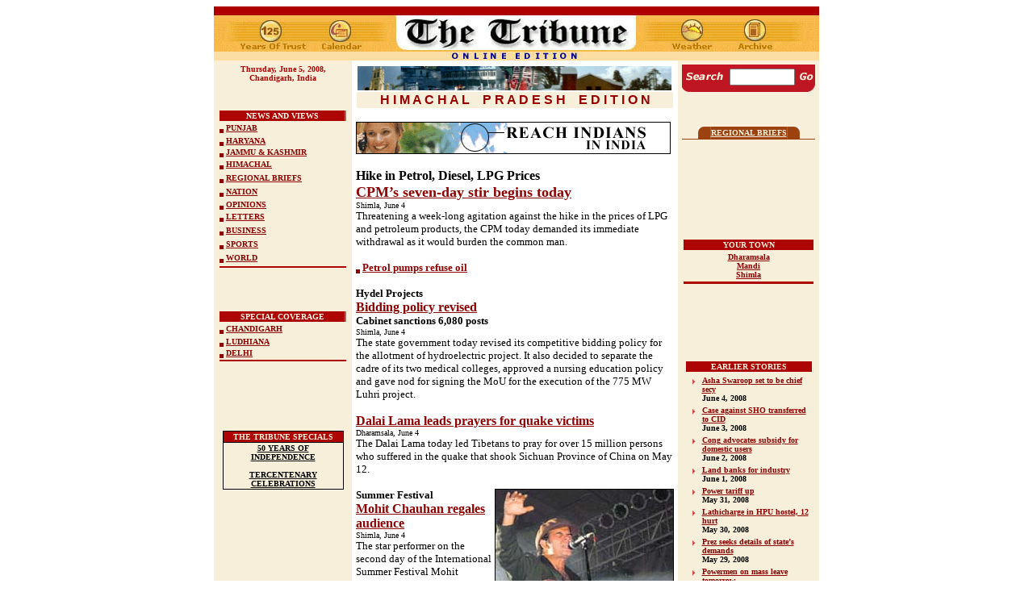

--- FILE ---
content_type: text/html
request_url: https://www.tribuneindia.com/2008/20080605/himachal.htm
body_size: 63019
content:
<!DOCTYPE HTML PUBLIC "-//IETF//DTD HTML//EN">
<html>

<head>
<script language="JavaScript" src="mytribune.js"> </script>
<meta http-equiv="Content-Type"
content="text/html; charset=iso-8859-1">
<meta name="GENERATOR" content="Microsoft FrontPage 4.0">
<title>The Tribune, Chandigarh, India - Himachal Pradesh Edition</title>
</head>

<body bgcolor="#FFFFFF" link="#8D0303" vlink="#8D0303"
alink="#8D7069">
<div align="center"><center>

<table border="0" cellpadding="0" cellspacing="0" width="750">
    <tr>
        <td><map name="FPMap0">
          <area href="../forms/archive.htm" shape="rect" coords="647, 11, 696, 65">
          <area href="weather.htm" shape="rect" coords="564, 14, 628, 63">
          <area href="index.htm" shape="rect" coords="212, 6, 530, 66">
          <area href="calendar.htm" shape="rect" coords="128, 10, 191, 56">
          <area href="../tribune.htm" shape="rect" coords="35, 12, 107, 53">
          <area href="index.htm" shape="rect" coords="212, 6, 530, 66">
          <area href="calendar.htm" shape="rect" coords="128, 10, 191, 56">
          <area href="../tribune.htm" shape="rect" coords="35, 12, 107, 53">
          <area href="index.htm" shape="rect" coords="212, 6, 530, 66">
          <area href="calendar.htm" shape="rect" coords="128, 10, 191, 56">
          <area href="../tribune.htm" shape="rect" coords="35, 12, 107, 53">
          <area href="index.htm" shape="rect" coords="212, 6, 530, 66">
          <area href="calendar.htm" shape="rect" coords="128, 10, 191, 56">
          <area href="../tribune.htm" shape="rect" coords="35, 12, 107, 53"></map><img rectangle=" (35,12) (107, 53)  ../tribune.htm" rectangle=" (128,10) (191, 56)  calendar.htm" rectangle=" (35,12) (107, 53)  ../tribune.htm" rectangle=" (212,6) (530, 66)  index.htm" rectangle=" (128,10) (191, 56)  calendar.htm" rectangle=" (35,12) (107, 53)  ../tribune.htm" rectangle=" (212,6) (530, 66)  index.htm" rectangle=" (128,10) (191, 56)  calendar.htm" rectangle=" (35,12) (107, 53)  ../tribune.htm" rectangle=" (212,6) (530, 66)  index.htm" rectangle=" (128,10) (191, 56)  calendar.htm" rectangle=" (35,12) (107, 53)  ../tribune.htm" src="../graphics/mainmas7.jpg" border="0" usemap="#FPMap0" width="750" height="67"></td>
    </tr>
</table>
</center></div><div align="center"><center>

<table border="0" cellpadding="5" cellspacing="0" width="750">
    <tr>
        <td align="center" valign="top" width="161"
        bgcolor="#F8EFDB"><strong><font color="#AD0404" size="1" face="Verdana"><script> hello(); </script></font></strong><font color="#7D0000"
        size="1" face="Verdana"><strong>
        <br>
          <br>
        <br>
        <br>
 </strong></font><div align="center"><table
        border="0" cellpadding="0" width="100%" height="143">
            <tr>
                <td align="center" valign="top" width="100%"
                bgcolor="#8D7069" height="13"><div align="left"><table
                border="0" cellspacing="0" width="99%"
                bgcolor="#E0A46D" height="90%">
                    <tr>
                        <td align="center" width="100%"
                        bgcolor="#AD0404"><font color="#FFF9EA" size="1" face="Verdana"><b>NEWS
                          AND VIEWS</b></font></td>
                    </tr>
                </table>
                </div></td>
            </tr>
            <tr>
                <td width="100%" bgcolor="#F8EFDB" height="15"><font
                size="1" face="Verdana"><b><img
                src="../images/browdot.gif" align="middle"
                width="5" height="5">   <a href="punjab.htm">PUNJAB</a> </b></font></td>
            </tr>
            <tr>
                <td width="100%" bgcolor="#F8EFDB" height="11"><p
                align="left"><font size="1" face="Verdana"><b><img
                src="../images/browdot.gif" align="middle"
                width="5" height="5">   <a href="haryana.htm">HARYANA</a> </b></font></p>
                </td>
            </tr>
            <tr>
                <td width="100%" bgcolor="#F8EFDB" height="6"><font
                size="1" face="Verdana"><b><img
                src="../images/browdot.gif" align="middle"
                width="5" height="5">   <a href="j&amp;k.htm">JAMMU &amp; KASHMIR</a> </b></font></td>
            </tr>
            <tr>
                <td width="100%" bgcolor="#F8EFDB" height="15"><font
                size="1" face="Verdana"><b><img
                src="../images/browdot.gif" align="middle"
                width="5" height="5">   <a href="himachal.htm">HIMACHAL</a> </b></font></td>
            </tr>
            <tr>
                <td width="100%" bgcolor="#F8EFDB" height="15"><font
                size="1" face="Verdana"><b><img
                src="../images/browdot.gif" align="middle"
                width="5" height="5"> </b></font><a href="region.htm"><font size="1" face="Verdana"><b>REGIONAL
                  BRIEFS</b></font></a></td>
            </tr>
            <tr>
                <td width="100%" bgcolor="#F8EFDB" height="15"><font
                size="1" face="Verdana"><b><img
                src="../images/browdot.gif" align="middle"
                width="5" height="5">   <a href="nation.htm">NATION</a> </b></font></td>
            </tr>
            <tr>
                <td width="100%" bgcolor="#F8EFDB" height="11"><font
                size="1" face="Verdana"><b><img
                src="../images/browdot.gif" align="middle"
                width="5" height="5">    <a href="edit.htm">OPINIONS</a> </b></font></td>
            </tr>
            <tr>
                <td width="100%" bgcolor="#F8EFDB" height="15"><font
                size="1" face="Verdana"><b><img
                src="../images/browdot.gif" align="middle"
                width="5" height="5"> </b></font><a href="letters.htm"><font size="1" face="Verdana"><b>LETTERS</b></font></a></td>
            </tr>
            <tr>
                <td width="100%" bgcolor="#F8EFDB" height="15"><font
                size="1" face="Verdana"><b><img
                src="../images/browdot.gif" align="middle"
                width="5" height="5">   <a href="biz.htm">BUSINESS</a> </b></font></td>
            </tr>
            <tr>
                <td width="100%" bgcolor="#F8EFDB" height="15"><font
                size="1" face="Verdana"><b><img
                src="../images/browdot.gif" align="middle"
                width="5" height="5">  <a href="sports.htm">SPORTS</a> </b></font></td>
            </tr>
            <tr>
                <td width="100%" bgcolor="#F8EFDB" height="15"><font
                size="1" face="Verdana"><b><img
                src="../images/browdot.gif" align="middle"
                width="5" height="5">  <a href="world.htm">WORLD</a> </b></font></td>
            </tr>
            <tr>
                <td width="100%" bgcolor="#AD0404"><font
                size="1"><img src="../graphics/clear.gif"
                width="2" height="2"></font></td>
            </tr>
        </table>
          </div>
          <p><br>
          </p>
          <div align="center"><table
        border="0" cellpadding="0" width="100%">
            <tr>
                <td align="center" valign="top" width="100%"
                bgcolor="#8D7069" height="13"><div align="left"><table
                border="0" cellspacing="0" width="99%"
                bgcolor="#E0A46D" height="90%">
                    <tr>
                        <td align="center" width="100%"
                        bgcolor="#AD0404"><font color="#FFF9EA"
                        size="1" face="Verdana"><b>SPECIAL COVERAGE</b></font></td>
                    </tr>
                </table>
                </div></td>
            </tr>
            <tr>
                <td width="100%" bgcolor="#F8EFDB" height="15"><font
                size="1" face="Verdana"><b><img
                src="../images/browdot.gif" align="middle"
                width="5" height="5">   <a href="chd.htm">CHANDIGARH</a> </b></font></td>
            </tr>
            <tr>
                <td width="100%" bgcolor="#F8EFDB" height="11"><p
                align="left"><font size="1" face="Verdana"><b><img
                src="../images/browdot.gif" align="middle"
                width="5" height="5"> </b></font><a href="ldh.htm"><font size="1" face="Verdana"><b>LUDHIANA</b></font></a></p>
                </td>
            </tr>
            <tr>
                <td width="100%" bgcolor="#F8EFDB" height="6"><font
                size="1" face="Verdana"><b><img
                src="../images/browdot.gif" align="middle"
                width="5" height="5">     <a href="delhi.htm">DELHI</a></b></font></td>
            </tr>
            <tr>
                <td width="100%" bgcolor="#AD0404" height="1"><font
                size="1"><img src="../graphics/clear.gif"
                width="2" height="2"></font></td>
            </tr>
        </table>
          </div>
          <p> <br>
          </p>
          <p><br>
          </p>
        <table border="0" cellpadding="0" cellspacing="0"
        width="150" bgcolor="#000000">
            <tr>
                <td align="center"><table border="0"
                cellspacing="1" width="100%">
                    <tr>
                        <td align="center" bgcolor="#AD0404"><font
                        color="#F8EFDB" size="1" face="Verdana"><strong>THE
                        TRIBUNE SPECIALS</strong></font></td>
                    </tr>
                    <tr>
                        <td align="center" bgcolor="#F8EFDB"><a
                        href="http://www.tribuneindia.com/50yrs/index.htm"><font
                        color="#000000" size="1" face="Verdana"><strong>50
                        YEARS OF INDEPENDENCE</strong></font></a><font
                        size="1" face="Verdana"><strong><br>
                        <br>
                        </strong></font><a
                        href="http://www.tribuneindia.com/khalsa/index.htm"><font
                        color="#000000" size="1" face="Verdana"><strong>TERCENTENARY
                        CELEBRATIONS</strong></font></a></td>
                    </tr>
                </table>
                </td>
            </tr>
        </table>
        </td>
        <td valign="top"><table border="0" cellspacing="1"
        width="100%">
            <tr>
                <td width="100%"><img
                src="../images/himachal.jpg" width="390"
                height="30"></td>
            </tr>
            <tr>
                <td align="center" width="100%" bgcolor="#F8EFDB"><font
                color="#970000" face="Arial"><strong>H I M A C H
                A L&nbsp;&nbsp;&nbsp; P R A D E S H&nbsp;&nbsp;&nbsp; E D I T I
                  O N</strong></font></td>
            </tr>
        </table>
        <p><font size="2" face="Verdana"><a href="http://www.tribuneindia.com/placeads/adsindex.htm" target="external5"><img src="../images/ads/tribune/payonline1.gif" border="0" width="390" height="40"></a>
        </font>
        </p>
</center>
        <p>


<b>
<font face="Verdana" size="3">
Hike in Petrol, Diesel, LPG Prices</font>
</b>


<font size="4"><br>
</font><b><font face="Verdana" size="4"><a href="#1">CPM’s seven-day stir begins today<br>
</a></font>
</b>
<font face=Verdana  size='2'>


<font face=Verdana  size='1'>


Shimla, June 4

</font><br>

 Threatening a week-long agitation against the hike in the prices of LPG and petroleum products, the CPM today demanded its immediate withdrawal as it would burden the common man.
</font><p>


<font
                size="1" face="Verdana"><b><img
                src="../images/browdot.gif" align="middle"
                width="5" height="5"> </b></font><font size="2"><b><A href='himachal.htm#2'><font face=Verdana>Petrol pumps refuse oil</font>
</A>
</b></font><p>


<b><font face="Verdana" size="2">Hydel Projects<br>
</font></b>


<font face=Verdana size='3'><b>
<A href='himachal.htm#3'>
Bidding policy revised
</A>
</b></font><br>
<b><font face="Verdana" size="2">Cabinet sanctions 6,080 posts&nbsp;<br>
</font></b>
<font face=Verdana  size='2'>


<font face=Verdana  size='1'>


Shimla, June 4

</font><br>

 The state government today revised its competitive bidding policy for the allotment of hydroelectric project. It also decided to separate the cadre of its two medical colleges, approved a nursing education policy and gave nod for signing the MoU for the execution of the 775 MW Luhri project.
</font><p>


<font face=Verdana size='3'><b>
<A href='himachal.htm#4'>
 Dalai Lama leads prayers for
 quake victims
</A>
</b></font><br>
<font face=Verdana  size='2'>


<font face=Verdana  size='1'>


Dharamsala, June 4

</font><br>

 The Dalai Lama today led Tibetans to pray for over 15 million persons who suffered in the quake that shook Sichuan Province of China on May 12. 
</font><p>


<b><font face="Verdana" size="2"><img border="1" src="him1.jpg" align="right" alt="Mohit Chauhan of the Silk Route group performs during the International Summer Festival at Shimla on Wednesday. " width="220" height="203">Summer Festival<br>
</font></b>


<font face=Verdana size='3'><b>
<A href='himachal.htm#5'>
Mohit Chauhan regales audience
</A>
</b></font><br>
<font face=Verdana  size='2'>


<font face=Verdana  size='1'>


Shimla, June 4

</font><br>

 The star performer on the second day of the International Summer Festival Mohit Chauhan of the ‘dooba dooba’ fame, enthralled the audience with his renditions in Hindi, English and pahari.<br>
</font><font face="Verdana" size="1"><b>Mohit Chauhan of the Silk Route group performs during the International Summer Festival at Shimla on Wednesday.
</b></font>






<font face="Verdana" size="1"><b>
— A Tribune photograph<br>
</b></font>






        </td>
        <td align="center" valign="top" width="165"
        bgcolor="#F8EFDB">
        <FORM method=GET action=http://www.google.com/custom>
 
      <div align="center">
 
            <table border="0" cellpadding="0" cellspacing="0">
              <tr> 
                <td colspan="3" bgcolor="#C41624"> 
                  <p align="left"><font face="Verdana"><img src="../graphics/clear.gif" width="100" height="5"></font></p>
                </td>
              </tr>
              <tr> 
                <td align="center" bgcolor="#BF1624"><font size="2" face="Verdana"><img src="../graphics/search.gif" width="52" height="20">
     <input type=hidden name=domains value="www.tribuneindia.com">
                  <input type=hidden name=sitesearch value="www.tribuneindia.com" checked></font></td>
                <td align="center" bgcolor="#BF1624"><font size="1" face="Verdana"> 
                  <INPUT TYPE=text name=q size="8"  height="5" width="80" maxlength=255 value="">
                  <INPUT type=hidden name=cof  VALUE="T:#00000;LW:760;ALC:#BF1720;L:http://www.tribuneindia.com/images/logo.gif;LC:#BF1720;LH:67;AH:center;VLC:#BF1720;S:http://www.tribuneindia.com;AWFID:ac88eaa326c39733;">
                  </font></td>
                <td align="center" bgcolor="#BF1624"><font size="2" face="Verdana"> 
                  <input type="image" name=sa  VALUE=" Search" src="../graphics/go.gif" align="bottom" border="0" width="20" height="20">
                  </font></td>
              </tr>
             
              <tr> 
                <td align="center" valign="top" colspan="3"><font face="Verdana"><img src="../graphics/m-line.gif" width="165" height="8"></font></td>
              </tr>
            </table>
 
      </div>
</FORM>
        <p><font face="Verdana" size="1"><b><br>
        </b></font></p>
        <div align="center"><table border="0"
        cellpadding="0" cellspacing="0">
            <tr>
                <td><img src="../graphics/c-brown.gif" width="16"
                height="15"></td>
                <td bgcolor="#9B420F"><a href="region.htm#rb-hi"><font
                color="#F8EFDB" size="1" face="Verdana"><strong>REGIONAL
                BRIEFS</strong></font></a></td>
                <td><img src="../graphics/c-brown1.gif"
                width="16" height="15"></td>
            </tr>
        </table>
        </div><table border="0" cellpadding="0"
        cellspacing="0" width="100%" bgcolor="#9B420F">
            <tr>
                <td width="100%"><img src="../template1/graphics/clear.gif"
                width="1" height="1"></td>
            </tr>
        </table>
        <p><font face="Verdana" size="1"><b>
        <br>
        </b></font></p>
        <p><br>
        <br>
        </p>
        <p><font face="Verdana" size="1"><b>
        <br>
        </b></font></p>
        <table border="0" width="100%">
            <tr>
                <td align="center" bgcolor="#AD0404"><font
                color="#F8EFDB" size="1" face="Verdana"><strong>YOUR
                TOWN</strong></font></td>
            </tr>
            <tr>
                <td align="center" width="100%"><font size="1" face="Verdana"><strong>
                  <a href="#4">
                  Dharamsala<br>
                  </a><a href="#12">
                  Mandi<br>
                  </a><a href="#1">
                  Shimla</a></strong></font></td>
            </tr>
            <tr>
                <td bgcolor="#AD0404"><img
                src="../graphics/clear.gif" width="100"
                height="1"></td>
            </tr>
        </table>
        <p><font face="Verdana" size="1"><b><br>
        <br>
        <br>
        </b></font></p>
        <p><font face="Verdana" size="1"><b><br>
        </b></font></p>
        <div align="center">
          <table width="160" border="0">
            <tbody>
              <tr>
                <td align="middle" bgColor="#ad0404" colSpan="2">
                  <p align="center"><font face="Verdana" color="#f8efdb" size="1"><strong>EARLIER
                  STORIES</strong></font></p>
                </td>
              </tr>
            </tbody>
          </table>
        </div>
        <div align="center">
          <table width="160" border="0">
            <tbody>
              <tr>
                <td vAlign="top"><img src="../graphics/arrow.gif" width="15" height="15"></td>
                <td><b><a href="../20080604/himachal.htm#1"><font face="Verdana" size="1">Asha
                  Swaroop set to be chief secy</font></a><font face="Verdana" size="1"><br>
                  June 4, 2008</font></b></td>
              </tr>
              <tr>
                <td vAlign="top"><img src="../graphics/arrow.gif" width="15" height="15"></td>
                <td><b><a href="../20080603/himachal.htm#1"><font face="Verdana" size="1">Case
                  against SHO transferred to CID</font></a><font face="Verdana" size="1"><br>
                  June 3, 2008</font></b></td>
              </tr>
              <tr>
                <td vAlign="top"><img src="../graphics/arrow.gif" width="15" height="15"></td>
                <td><a href="../20080602/himachal.htm#1"><b><font face="Verdana" size="1">Cong
                  advocates subsidy for domestic users</font></b></a><b><font face="Verdana" size="1"><br>
                  June 2, 2008</font></b></td>
              </tr>
              <tr>
                <td vAlign="top"><img src="../graphics/arrow.gif" width="15" height="15"></td>
                <td><b><font face="Verdana" size="1"><a href="../20080601/himachal.htm#1">Land
                  banks for industry</a><br>
                  June 1, 2008</font></b></td>
              </tr>
              <tr>
                <td vAlign="top"><img src="../graphics/arrow.gif" width="15" height="15"></td>
                <td><b><font face="Verdana" size="1"><a href="../20080531/himachal.htm#1">Power
                  tariff up</a><br>
                  May 31, 2008</font></b></td>
              </tr>
              <tr>
                <td vAlign="top"><img src="../graphics/arrow.gif" width="15" height="15"></td>
                <td><b><font face="Verdana" size="1"><a href="../20080530/himachal.htm#1">Lathicharge
                  in HPU hostel, 12 hurt</a><br>
                  May 30, 2008</font></b></td>
              </tr>
              <tr>
                <td vAlign="top"><img src="../graphics/arrow.gif" width="15" height="15"></td>
                <td><b><a href="../20080529/himachal.htm#1"><font face="Verdana" size="1">Prez
                  seeks details of state’s demands<br>
                  </font></a><font face="Verdana" size="1">May 29, 2008</font></b></td>
              </tr>
              <tr>
                <td vAlign="top"><img src="../graphics/arrow.gif" width="15" height="15"></td>
                <td><b><a href="../20080528/himachal.htm#1"><font face="Verdana" size="1">Powermen
                  on mass leave tomorrow</font></a><font face="Verdana" size="1"><br>
                  May 28, 2008</font></b></td>
              </tr>
              <tr>
                <td vAlign="top"><img src="../graphics/arrow.gif" width="15" height="15"></td>
                <td><b><font face="Verdana" size="1"><a href="../20080527/himachal.htm#1">President
                  arrives today</a><br>
                  May 27, 2008</font></b></td>
              </tr>
              <tr>
                <td vAlign="top"><img src="../graphics/arrow.gif" width="15" height="15"></td>
                <td><b><a href="../20080526/himachal.htm#1"><font face="Verdana" size="1">Anurag
                  wins Hamirpur by record margin</font></a><font face="Verdana" size="1"><br>
                  May 26, 2008</font></b></td>
              </tr>
              <tr>
                <td vAlign="top"><img src="../graphics/arrow.gif" width="15" height="15"></td>
                <td><b><font face="Verdana" size="1"><a href="../20080525/himachal.htm#1">Dhumal
                  refutes charge of witch hunt</a><br>
                  May 25, 2008</font></b></td>
              </tr>
              <tr>
                <td vAlign="top"><img src="../graphics/arrow.gif" width="15" height="15"></td>
                <td><b><a href="../20080524/himachal.htm#1"><font face="Verdana" size="1">Ahluwalia’s
                  wife, aides quizzed<br>
                  </font></a><font face="Verdana" size="1">May 24, 2008</font></b></td>
              </tr>
            </tbody>
          </table>
        </div>
        <div align="center">
          <table width="160" border="0">
            <tbody>
              <tr>
                <td vAlign="top" bgColor="#a80800"><img height="1" src="../graphics/clear.gif" width="100"></td>
              </tr>
            </tbody>
          </table>
        </div>
        </td>
    </tr>
</table>
</div><div align="center"><center>

<table border="0" cellpadding="5" cellspacing="0" width="750">
    <tr>
        <td align="center" valign="top" width="161"
        bgcolor="#F8EFDB"><br>
          <br>
          <table border="0" width="100%" cellspacing="0">
            <tr>
              <td width="100%">
                <p align="center"><script type="text/javascript"><!--
google_ad_client = "pub-8115901613940036";
google_ad_width = 120;
google_ad_height = 600;
google_ad_format = "120x600_as";
google_ad_type = "text_image";
google_ad_channel ="";
google_color_border = "804000";
google_color_link = "CC0000";
google_color_bg = "FFFFCC";
google_color_text = "000000";
google_color_url = "CC0000";
//--></script>
                <script type="text/javascript" src="http://pagead2.googlesyndication.com/pagead/show_ads.js">
</script>
              </td>
            </tr>
          </table>
        </td>
        <td valign="top" width="568">
          <table border="1" width="150" bordercolor="#8D0303" align="right" cellspacing="0" bgcolor="#F8EFDB">
            <tr>
              <td width="100%"><img border="0" src="him2.jpg" alt="Amit Kumar of Dhemta village in Kangra, who saved four members of a family, from drowning after a boat capsized in the Pond dam reservoir on June 21 last year. Though the then Jawali SDM had announced to recommend his name for a state bravery reward, Amit Kumar still awaits government recognition of his noble act. Five of the nine members of a family had died in the boat tragedy." width="150" height="164"><br>
                <font face="Verdana" size="1"><b>Amit Kumar of Dhemta village in Kangra, who saved four members of a family, from drowning after a boat capsized in the Pond dam reservoir on June 21 last year. Though the then Jawali SDM had announced to recommend his name for a state bravery reward, Amit Kumar still awaits government recognition of his noble act. Five of the nine members of a family had died in the boat tragedy.
                —
— A Tribune photograph</b></font></td>
            </tr>
          </table>
          <p>


<font face=Verdana size='3'><b>
<A href='himachal.htm#6'>
Hindustan-Tibet road blocked
</A>
</b></font><br>
<font face=Verdana  size='2'>


<font face=Verdana  size='1'>


Shimla, June 4

</font><br>

 Traffic on the Hindustan-Tibet road has been disrupted since last night following a massive landslide triggered by heavy rains near Matiana, about 45 km from here.
</font><p>


<b><font face="Verdana" size="2">NREGA Scheme<br>
</font></b>


<font face=Verdana size='3'><b>
<A href='himachal.htm#7'>
Rs 347.87 cr sanctioned
</A>
</b></font><br>
<font face=Verdana  size='2'>


<font face=Verdana  size='1'>


Shimla, June 4

</font><br>

 The Union Ministry of Rural Development has sanctioned Rs 347.87 crore for 2008-09 for the implementation of the National Rural Employment Guarantee Assurance (NREGA) programme in Sirmaur, Chamba, Kangra and Mandi districts.
</font><p>


<font face=Verdana size='3'><b>
<A href='himachal.htm#8'>
Police moots plan to curb HPU violence
</A>
</b></font><br>
<font face=Verdana  size='2'>


<font face=Verdana  size='1'>


Shimla, June 4

</font><br>

 In order to check incidents of violence on the campus, a proposal is being chalked out for Himachal Pradesh University to have its own security with police and Home Guard personnel being permanently deployed there, besides strengthening of the Boileauganj police station.
</font><p>


<font face=Verdana size='3'><b>
<A href='himachal.htm#9'>
CM sets apart 4 days for public
</A>
</b></font><br>
<font face=Verdana  size='2'>


<font face=Verdana  size='1'>


Shimla, June 4

</font><br>

 Chief Minister Prem Kumar Dhumal will meet the general public four days in a week.
</font><p>


<font face=Verdana size='3'><b><A href='himachal.htm#10'>
Unauthorised construction site raided</A><img border="1" src="him3.jpg" align="right" alt="A view of the raided construction site at McLeodganj. " width="300" height="190"></b></font><br>
<font face=Verdana  size='2'>


<font face=Verdana  size='1'>


Dharamsala, June 4

</font><br>

 The Town Planning Department has finally woken up from slumber to stop the illegal construction going on at
McLeodganj. A team of Town Planning Department officials today morning raided the site where bus stand, private parking and hotel was being constructed by a private company to which the land was leased out by the previous Congress government.<br>
</font><font face="Verdana" size="1"><b>A view of the raided construction site at McLeodganj.
— A Tribune photograph</b></font><p>


<b><font face="Verdana" size="2">Obscene MMS<br>
</font></b>


<font face=Verdana size='3'><b>
<A href='himachal.htm#11'>
Teacher, woman held
</A>
</b></font><br>
<font face=Verdana  size='2'>


<font face=Verdana  size='1'>


Sundernagar, June 4

</font><br>

 The Mandi police has arrested a teacher of Government Primary School, Jangehali, Harish Thakur, who was seen in an obscene MMS, along with a woman from the<br>
Balh valley.
</font><p>


<font face=Verdana size='3'><b>
<A href='himachal.htm#12'>
SC relief  to public utility projects
</A>
</b></font><br>
<font face=Verdana  size='2'>


<font face=Verdana  size='1'>


Mandi, June 4

</font><br>

 In a landmark judgement, the Supreme Court has exempted all non-commercial public utility projects ranging from school playground to rural roads from the payment of the Net Present Value (NPV) incurred as a result of the diversion of forest land for construction of each projects under the Forest Conservation Act, 1980.
</font><p>


<font face=Verdana size='3'><b>
<A href='himachal.htm#13'>
Nod to blue dress for cops
</A>
</b></font><br>
<font face=Verdana  size='2'>


<font face=Verdana  size='1'>


Shimla, June 4

</font><br>

 Men in khaki will now be seen donning a blue dress as the state government today gave the go-ahead for change of the police uniform.
</font><p>


<font face=Verdana size='3'><b>
<A href='himachal.htm#14'>
Target anaemia-free Himachal
</A>
</b></font><br>
<font face=Verdana  size='2'>


<font face=Verdana  size='1'>


Shimla, June 4

</font><br>

 The state government will shortly launch ‘anaemia free Himachal’ - a project based on ayurvedic system of medicine.
</font><p>


<font face=Verdana size='3'><b>
<A href='himachal.htm#15'>
Gang of thieves busted
</A>
</b></font><br>
<font face=Verdana  size='2'>


<font face=Verdana  size='1'>


Nahan, June 4

</font><br>

 The Paonta police busted a gang of inter-state thieves by arresting a member of the gang yesterday. His four accomplices were identified, who committed thefts and other crimes in Haryana and the state, as per the police.
</font>


          <p align="left"><br>
          </p>


<div align="center">


<table border="0" width="555">
  <tr>
    <td width="100%">
    <p align="center">


<a href="#top">
          <img src="../graphics/top.gif"
        alt="Top" align="right" border="0" hspace="0" width="35"
        height="35"></a><font size="2" face="Verdana"><br>
    <br>
              
              
              
              <script type="text/javascript"><!--
google_ad_client = "pub-8115901613940036";
google_ad_width = 468;
google_ad_height = 60;
google_ad_format = "468x60_as";
google_ad_type = "text_image";
google_ad_channel ="";
google_color_border = "804000";
google_color_link = "CC0000";
google_color_bg = "FFFFFF";
google_color_text = "000000";
google_color_url = "CC0000";
//--></script>
<script type="text/javascript"
  src="http://pagead2.googlesyndication.com/pagead/show_ads.js">
</script>
              
              
              
    <br>
    <br>
    </font>





    </td>
  </tr>
</table>



</div>



          <p><font size="2" face="Verdana"><br>
        </font>
          <table border="0" cellpadding="0" cellspacing="1"
        width="100%">
            <tr>
                <td width="100%" bgcolor="#950000"><font size="2"
                face="Verdana"><img src="../GRAPHICS/Clear.gif"
                width="1" height="1"></font></td>
            </tr>
        </table>
        <p><font size="2" face="Verdana"><br>
        </font></p>
        </td>
    </tr>
</table>
</center></div>
<div align="center">
  <center>
  <table border="0" cellpadding="5" cellspacing="0" width="750">
    <tr>
      <td align="center" valign="top" width="161" bgcolor="#F8EFDB">&nbsp;</td>
      <td valign="top" width="568">
 <P align="center"><b><font face="Verdana" size="3">
<A name =1>
Hike in Petrol, Diesel, LPG Prices
</A>
<br>
 </font><font face="Verdana" size="4">CPM’s seven-day stir begins today<br>
 </font>
        <font size="2" face="Verdana">
 Tribune News Service</font></b></p>
        <font size="2" face="Verdana">
 <p>
Shimla, June 4<br>

 Threatening a week-long agitation against the hike in the prices of LPG and petroleum products, the CPM today demanded its immediate withdrawal as it would burden the common man.
<p>In a statement issued here today, state CPM secretary Rakesh Singha said the hike of Rs 50 in LPG, Rs 5 in petrol and Rs 3 in diesel would take inflation from the present 8 per cent to 12 per cent, the highest in the past 20 years. <p>He said the government had neither accepted the CPM suggestion of reducing the excise and import duty nor imposed taxes on the windfall profit of the oil and gas extracting companies and private oil refineries. “While these companies are earning super profits, the common man is being burdened by such decisions of the UPA regime,” he said.<p>He said the CPM workers as part of a nationwide protest against the hike would hold dharnas, rasta roko and demonstrations in various parts of the state from June 5 to 11.<p>Meanwhile, state BJP chief Jai Ram Thakur also lashed out at the UPA regime for the the massive hike in the LPG, petrol and diesel prices. “The UPA regime which has miserably failed to check price rise is now burdening he common man by increasing the prices of LPG, petrol and diesel.<p>The Congress, which had come to power by projecting itself as pro-common man was now taking all such decisions which would make it difficult for making both<br>
 ends meet.</p>
        </font>
 <P align="center"><b><font face="Verdana" size="3">
<A name =2>
Petrol pumps refuse oil
</A>
<br>
 </font>
        <font size="2" face="Verdana">
 Our Correspondent</font></b>
        <font size="2" face="Verdana">
 <p>
Solan, June 4<br>

 Soon after the announcement of the enhanced rates for petrol and diesel today, some petrol pumps here stopped supplying fuel in a bid to make extra gain. The petrol pumps owned by Bharat Petroleum in various parts of the town were seen indulging in this practice.
<p>SDM Vivek Chandel admitted having received quite a few complaints in this regard. Chandel said he had spoken to the dealers asking them not to refuse oil to any customer. The SDM also directed officials of the Food and Civil Supplies Department to check such hoarding attempts by oil dealers.<p>The dealers, however, said that they were unable to supply oil as there was a shortage in supply from their depots. With barely one or two dealers keeping their outlets open, big lines were seen outside their petrol pumps for fuel.&nbsp;</p>
        <p><a href="#top"><img src="../graphics/top.gif" alt="Top" align="right" border="0" hspace="0" width="35" height="35"></a></font></p>
      </td>
    </tr>
    <tr>
      <td align="center" valign="top" width="161" bgcolor="#F8EFDB">&nbsp;</td>
      <td valign="top" width="568">
 <P align="center"><b><font face="Verdana" size="3"><a name="3">Hydel Projects<br>
 </a>
 </font><font face="Verdana" size="4">
Bidding policy revised
<br>
 </font><font face="Verdana" size="3">Cabinet sanctions 6,080 posts&nbsp;<br>
 </font>
        <font size="2" face="Verdana">
 Tribune News Service</font></b></p>
        <font size="2" face="Verdana">
 <p>
Shimla, June 4<br>

 The state government today revised its competitive bidding policy for the allotment of hydroelectric project. It also decided to separate the cadre of its two medical colleges, approved a nursing education policy and gave nod for signing the MoU for the execution of the 775 MW Luhri project.
<p>Instead of upfront premium-based policy for competitive bidding, it decided for a hybrid policy under which projects would be allotted on the basis of free power-based biding, along with an upfront premium of Rs 20 lakh per megawatt. The decisions were taken at the meeting of the state Cabinet, under the chairmanship of Chief Minister P.K.Dhumal, here today. <p>The Indira Gandhi Medical College and the Dr Rajendra Prasad Medical College will now have separate cadre. It decided to adopt the new policy for setting up of the nursing colleges and schools in the state. <p>The Cabinet agreed to permit change the location of the multi-project special economic zone in Kanga district from the proposed Damtal to Milwan within the same district and introduce scholarship scheme for the students of OBC category studying in classes I to X on 50:50 share-basis by the Centre and the state government.<p>It decided to recruit panchayat sahayaks, enhance their remuneration from Rs 2,340 to Rs 3,120 per month and also engage takniki sahayaks for cluster of gram panchayats. The remuneration of kanishth lekhpal was enhanced from Rs 2,500 to Rs 4,830 and assistant engineer from Rs 8,000 to Rs 11,820 per month.<p>It also enhanced the monthly honorarium of the elected representatives of the panchayati raj institutions. <p>The chairperson of zila parishad will get Rs 3,500 instead of Rs 3,000, vice- chairperson Rs 2,500 instead Rs 2,000, chairperson, panchayat samiti Rs 1,800 instead of Rs 1,500 and vice-chairperson Rs 1,500 instead of Rs 1,200. Similarly, pradhan gram panchayat will be paid Rs 1,200 instead of Rs. 1,000, up-pradhan to get Rs 1,000 instead of Rs 750, zila parishad members Rs 1,500 instead of Rs 1,350, panchayat samiti members Rs 1,200 instead of Rs 1,000. <p>The Cabinet sanctioned 6,080 posts in different departments which include 4,568 posts of trained graduate teachers in the Elementary Education Department, 300 posts of agriculture extension officers and 100 posts of agriculture development officers in the Agriculture Department; 260 posts of panchayat secretaries and 225 posts of panchayat sahayaks in the Panchayati Raj Department, 200 posts of language teachers and 150 posts of Shastri in Elementary Education Department, 88 posts of different categories for 10 Marketing Committees in State Marketing Board, 81 posts of different categories in HP Power Corporation Limited, 47 posts of different categories for composite testing laboratory, Kandaghat, 15 posts of junior scale stenographers in HP Secretariat, 5 posts of drivers in Municipal Corporation; 10 posts of different categories in the state high court.</p>
        <p><a href="#top"><img src="../graphics/top.gif" alt="Top" align="right" border="0" hspace="0" width="35" height="35"></a></font></p>
      </td>
    </tr>
    <tr>
      <td align="center" valign="top" width="161" bgcolor="#F8EFDB">&nbsp;</td>
      <td valign="top" width="568">
 <P align="center"> <b><font face="Verdana" size="4">
<A name =4>
 Dalai Lama leads prayers for
 quake victims
</A>
<br>
 </font>
        <font size="2" face="Verdana">
 Tribune News Service</font></b>
        <font size="2" face="Verdana">
 <p>
Dharamsala, June 4<br>

 The Dalai Lama today led Tibetans to pray for over 15 million persons who suffered in the quake that shook Sichuan Province of China on May 12. 
<p>The Kashag of the Central Tibetan Administration organised the prayer congregation at the Thekchen Choeling monastery through its Department of Religion and Culture. <p>Tibetan official Kalon Tsering Phuntsok said the Kashag prayed for all quake victims and their families. “It prayed for the speedy recovery of all injured during the disaster and wishes that such natural calamities may never occur in any part of the world,” he said. <p>The Kashag appreciated the rescue and relief efforts undertaken by millions of people. It would also like to acknowledge the contributions made by Peter Kwok and Patrick Ma towards the religious occasion, he said. <p>The earthquake in China has claimed 69,019 lives, injured 3,73,573 persons and led to the forced migration of 15.15 million people with 18,627 persons still missing.&nbsp;</p>
        <p><a href="#top"><img src="../graphics/top.gif" alt="Top" align="right" border="0" hspace="0" width="35" height="35"></a></font></p>
      </td>
    </tr>
    <tr>
      <td align="center" valign="top" width="161" bgcolor="#F8EFDB">&nbsp;</td>
      <td valign="top" width="568">
 <P align="center"><b><font face="Verdana" size="3"><a name="5">Summer Festival<br>
 </a>
 </font><font face="Verdana" size="4">
Mohit Chauhan regales audience
<br>
 </font>
        <font size="2" face="Verdana">
 Tribune News Service</font></b></p>
        <font size="2" face="Verdana">
 <p>
Shimla, June 4<br>

 The star performer on the second day of the International Summer Festival Mohit Chauhan of the ‘dooba dooba’ fame, enthralled the audience with his renditions in Hindi, English and pahari.
<p>Hailing from Nahan in Himachal, Mohit’s performance attracted a huge crowd of locals as well as tourists. <p>Having shot into fame with his Silk Route group which gave the hit number ‘dooba dooba rehta hoon teri yadon mein’ sang some of the memorable Kishore Kumar songs also.<p>Mohit started his performance with a pahari number followed by his most-liked song ‘Dooba Dooba’. <p>He also sang the hit number ‘tumse hai’ from the Kareena-Shahid movie ‘Jab We Met’. The song has been recorded in Mohit’s voice. <p>The pahari songs sung by Mohit made the crowd dance. He sang ‘morni’ and ‘Shimla de sadkan’ in pahari, much to the delight of the audience.<p>Rendition of some of the memorable Kishore Kumar songs like ‘o mere dil ke chain’ were appreciated the most. Despite having established himself in Mumbai, it is for the first time that Mohit is performing in Himachal this year.<p>Impressive performances were given by local artists and schoolchildren before the star performance by Mohit began late in the night.</p>
        <p><a href="#top"><img src="../graphics/top.gif" alt="Top" align="right" border="0" hspace="0" width="35" height="35"></a></font></p>
      </td>
    </tr>
    <tr>
      <td align="center" valign="top" width="161" bgcolor="#F8EFDB">&nbsp;</td>
      <td valign="top" width="568">
 <P align="center"><b><font face="Verdana" size="4">
<A name =6>
Hindustan-Tibet road blocked
</A>
<br>
 </font>
        <font size="2" face="Verdana">
 Tribune News Service</font></b></p>
        <font size="2" face="Verdana">
 <p>
Shimla, June 4<br>

 Traffic on the Hindustan-Tibet road has been disrupted since last night following a massive landslide triggered by heavy rains near Matiana, about 45 km from here.
<p>The massive landslide took place at 8 pm last night leading to complete closure of vehicular traffic to Kinnaur and other areas. With the closure of the National Highway No. 22 the entire Kinnaur bound traffic, including HRTC buses, have been diverted via Basantpur. Work on clearing the road was still on as the PWD had pressed four bulldozers into service to clear debris from the road.<p>Meanwhile, the capital town was lashed by heavy downpour in the afternoon with the maximum temperature being recorded at 24.4°C and the minimum being 15.3°C. About 5 mm of rainfall was recorded in Shimla and surrounding areas during the last 24 hours. Rains lashed most places in the state. The maximum temperature recorded at Kalpa was 22.7°C, Bhuntar 33.6°C, Dharamsala 30.6°C. whereas the minimum temperature at Kalpa was 8°C, Bhuntar 16°C and Sundernagar 18.5°C.</p>
        <p><a href="#top"><img src="../graphics/top.gif" alt="Top" align="right" border="0" hspace="0" width="35" height="35"></a></font></p>
      </td>
    </tr>
    <tr>
      <td align="center" valign="top" width="161" bgcolor="#F8EFDB">&nbsp;</td>
      <td valign="top" width="568">
 <P align="center"><b><font face="Verdana" size="3"><a name="7">NREGA Scheme<br>
 </a>
 </font><font face="Verdana" size="4">
Rs 347.87 cr sanctioned
<br>
 </font>
        <font size="2" face="Verdana">
 Tribune News Service</font></b></p>
        <font size="2" face="Verdana">
 <p>
Shimla, June 4<br>

 The Union Ministry of Rural Development has sanctioned Rs 347.87 crore for 2008-09 for the implementation of the National Rural Employment Guarantee Assurance (NREGA) programme in Sirmaur, Chamba, Kangra and Mandi districts.
<p> Chief Minister Prem Kumar Dhumal, who returned from Delhi last evening, said that the entire state had been brought under NREGA from April 1. A sum of Rs 23.70 crore had been sanctioned for Sirmaur , Rs 68.82 crore for Chamba in the first phase and Rs 113.81 crore for Kangra and Rs 141.54 crore for Mandi in the second phase.  The programme had been designed to carry out improvement activities in rural areas through villagers for which wages as per the norms are paid.</p>
        <p><a href="#top"><img src="../graphics/top.gif" alt="Top" align="right" border="0" hspace="0" width="35" height="35"></a></font></p>
      </td>
    </tr>
    <tr>
      <td align="center" valign="top" width="161" bgcolor="#F8EFDB">&nbsp;</td>
      <td valign="top" width="568">
 <P align="center"><b><font face="Verdana" size="4">
<A name =8>
Police moots plan to curb HPU violence
</A>
<br>
 </font>
        <font size="2" face="Verdana">
 Tribune News Service</font></b></p>
        <font size="2" face="Verdana">
 <p>
Shimla, June 4<br>

 In order to check incidents of violence on the campus, a proposal is being chalked out for Himachal Pradesh University to have its own security with police and Home Guard personnel being permanently deployed there, besides strengthening of the Boileauganj police station.
<p>The police is chalking out a comprehensive long-term plan to enable the HPU authorities to manage the day-to-day clashes and ensure that the academic atmosphere is not vitiated. The police will send this proposal to the Vice-Chancellor for implementation.<p>The move has been initiated following the May 28 incident on the campus and the subsequent violence in the hostel the same night. The situation got so bad that the police had to resort to a lathi charge in the boys hostel, injuring some of them. A magisterial inquiry was ordered into the incident following which the Boileauganj SHO was suspended and later booked.<p>“Being an autonomous body, the HPU should have its own security by taking police and Home Guard personnel, whose salaries they should pay,” said a senior police officer. <p>Sources in the police said that the top brass of the police was of the opinion that its forces should be rushed to the campus only in the case of major violence and the university should have its own force to manage small incidents of violence,” he said. He added that some universities have this arrangement. At present, the HPU has engaged private security with only a handful of them being on the campus.<p>As per the proposal, the police also intends strengthening the Boileauganj police station and the Summer Hill police post. “Instead of rushing our forces to the university every now and then, we also propose to increase the staff strength in the police station and police post concerned,” he said.<p>The police also intends holding regular interaction with students in the hostels.</p>
        <p><a href="#top"><img src="../graphics/top.gif" alt="Top" align="right" border="0" hspace="0" width="35" height="35"></a></font></p>
      </td>
    </tr>
    <tr>
      <td align="center" valign="top" width="161" bgcolor="#F8EFDB">&nbsp;</td>
      <td valign="top" width="568">
 <P align="center"><b><font face="Verdana" size="4">
<A name =9>
CM sets apart 4 days for public
</A>
<br>
 </font>
        <font size="2" face="Verdana">
 Tribune News Service</font></b></p>
        <font size="2" face="Verdana">
 <p>
Shimla, June 4<br>

 Chief Minister Prem Kumar Dhumal will meet the general public four days in a week.
<p>He would be available from Tuesday to Friday from 9 a.m. to 10 a.m. at his official residence, Oakover, while in Shimla. The people seeking appointment with him would be provided time from Wednesday to Friday from 10.15 a.m. to 12 noon at the state secretariat.  He would meet his Cabinet colleagues every Thursday from 3 p.m. to 4 p.m. and MLAs every Wednesday from 3 p.m.  to 5 p.m.. He further said that former MLAs, freedom fighters and party office-bearers could meet him every Tuesday from 10.15 a.m. to 12 noon. <p>Chief Minister said he would also meet people during his tours, besides party office-bearers and other dignitaries, subject to availability of time.&nbsp;</p>
        <p><a href="#top"><img src="../graphics/top.gif" alt="Top" align="right" border="0" hspace="0" width="35" height="35"></a></font></p>
      </td>
    </tr>
    <tr>
      <td align="center" valign="top" width="161" bgcolor="#F8EFDB">&nbsp;</td>
      <td valign="top" width="568">
 <P align="center"><b><font face="Verdana" size="4">
<A name =10>
Unauthorised construction site raided
</A>
<br>
 </font>
        <font size="2" face="Verdana">
 Tribune News Service</font></b></p>
        <font size="2" face="Verdana">
 <p>
Dharamsala, June 4<br>

 The Town Planning Department has finally woken up from slumber to stop the illegal construction going on at McLeodganj. A team of Town Planning Department officials today morning raided the site where bus stand, private parking and hotel was being constructed by a private company to which the land was leased out by the previous Congress government.
<p>The officials said they have been directed by minister for transport and urban development Krishan Kapoor to check on complaints that illegal construction was going at the site. After the raid they said no labourer was working at the site but shuttering and other material was in place. We would compare present construction with earlier reports to reach any conclusion.<p>Interestingly, though the construction was going on openly despite the SC stay at a prime place, the officials woke up from slumber after direction from the minister.<p>The forest land just at the entry of McLeodganj was allotted to a private construction company, Prashant Constructions, on Build Operate and Transfer (BOT) basis by the Congress government. As per the agreement signed, the company was to construct a bus stand and a private parking in the allotted area. Since the area that was allotted to the company was forest land so permission was required from special empowered committee of the SC to change the nature of land.<p>Since no permission was taken the plan of proposed bus stand and private parking was not approved by the town planning authorities. Keeping all rules on back burner the company officials who allegedly had support of a former minister started the construction work. Instead of building a bus stand and parking site construction of multi-storeyed building was also started.<p>The work came to temporary halt after the SC stayed the construction of the project. However, now the work on the project had again resumed despite the stay.<p>The officials said they have been issuing notices to the private company that was carrying out the construction work. After the change in government the company applied for relaxation in original plan to get additional construction regularised. As per rules the department can regularise 10 per cent deviations from the original plan. However, in the present case an entire  constructed building is  unauthorised.<p>The officials said an entire case regarding unauthorised construction had been reported to the deputy director of town planning.</p>
        <p><a href="#top"><img src="../graphics/top.gif" alt="Top" align="right" border="0" hspace="0" width="35" height="35"></a></font></p>
      </td>
    </tr>
    <tr>
      <td align="center" valign="top" width="161" bgcolor="#F8EFDB">&nbsp;</td>
      <td valign="top" width="568">
 <P align="center"><b><font face="Verdana" size="3"><a name="11">Obscene MMS<br>
 </a>
 </font><font face="Verdana" size="4">
Teacher, woman held
<br>
 </font>
        <font size="2" face="Verdana">
 Our Correspondent</font></b></p>
        <font size="2" face="Verdana">
 <p>
Sundernagar, June 4<br>

 The Mandi police has arrested a teacher of Government Primary School, Jangehali, Harish Thakur, who was seen in an obscene MMS, along with a woman from the Balh valley.
<p>According to Mandi SP S. Chandersekhar, the accused was arrested under Section 292, 293 and 294 of the IPC yesterday, when a deputation of residents of the gram panchayat, Dadour, informed the police that an obscene MMS was being circulated through mobiles in the area.<p>The deputation, lead by representatives of Subash Chander Bose Yuvak Mandal, Dadour, lodged a complaint in writing. A case was registered and the accused was arrested.<p>In the MMS, the accused and a woman of the Balh valley were allegedly indulging in obscene activities. It was received by various persons on their mobiles, who further sent it to their friends. <p>However, this MMS gave sleepless night to a lady whose identity was misunderstood in it. Later, it was found that the lady, who was in the MMS, was a married woman from the Balh valley and the accused was a teacher in Government Primary School, Jangehali, who also hails from the Balh valley from Dadour panchayat. Local residents approached the Balh police station, but the police did not take any action. At last, they met the Mandi SP on whose directions a case was registered.</p>
        <p><a href="#top"><img src="../graphics/top.gif" alt="Top" align="right" border="0" hspace="0" width="35" height="35"></a></font></p>
      </td>
    </tr>
    <tr>
      <td align="center" valign="top" width="161" bgcolor="#F8EFDB">&nbsp;</td>
      <td valign="top" width="568">
 <P align="center"><b><font face="Verdana" size="4">
<A name =12>
SC relief  to public utility projects
</A>
<br>
 </font>
        <font size="2" face="Verdana">
 Kuldeep Chauhan<br>
 Tribune News Service</font></b></p>
        <font size="2" face="Verdana">
 <p>
Mandi, June 4<br>

 In a landmark judgement, the Supreme Court has exempted all non-commercial public utility projects ranging from school playground to rural roads from the payment of the Net Present Value (NPV) incurred as a result of the diversion of forest land for construction of each projects under the Forest Conservation Act, 1980.
<p>The SC order issued on March 28, 2008, came as a big relief for the states, including Himachal Pradesh, where all projects had come to a standstill, while defining forest land it had ruled that “all government lands are forest lands” interpreting the Forest Conservation Act, a few years ago.<p>As per the fresh order, which was received by the state government recently, the SC has categorised country’s 16 types of forests into six ecological classes (eco-class), considering “ecological role and ecological value of the forests”. Himachal Pradesh, Uttarakhand and Jammu and Kashmir broadly fall in the eco-class V and eco-class VI.<p>In fact, the court had appointed the Kanchen Chopra Committee in 2006, to hear grievances of each state as all governments were facing problems while implementing their public utility projects. The committee submitted its report to the Central Empowered Committee (CEC) appointed by the SC earlier to look into the grievances of each state. Finally, the SC accepted its recommendations and issued the order.<p>As per its order the court has exempted non-commercial and public utility projects from the payment of NPV once and for all. These included school buildings and playgrounds, hospitals, rural infrastructure, municipal water supply projects, drinking water supply pipelines, district and&nbsp;rural roads.<p>On the other hand, all commercial ventures, including cement plants, hydropower projects, state highways and national highways will attract payment of NPV.<p>But the SC has kept the ecological stick intact, as all stakeholders of public utility projects and commercial ventures will have to pay for the cost incurred due to the trees cut down for each project and pay the cost for raising compensatory forest in each case.<p>The court has also fixed the NPV rates for each eco-class in the country, ranging from Rs 4.38 lakh to Rs. 10.44 lakh per hectare. But the rates would be revised after every three years, the court said.<p>Conservator for forests, B.D. Suyal, who was a member of the HP committee which presented Himachal’s case before the Kanchen Chopra Committee in 2006, said the state was facing problems due to fact that all land was forest land and public utilities projects were suffering due to payment of NPV, which, in turn shot up their cost and make the projects unviable.&nbsp;</p>
        <p><a href="#top"><img src="../graphics/top.gif" alt="Top" align="right" border="0" hspace="0" width="35" height="35"></a></font></p>
      </td>
    </tr>
    <tr>
      <td align="center" valign="top" width="161" bgcolor="#F8EFDB">&nbsp;</td>
      <td valign="top" width="568">
 <P align="center"><b><font face="Verdana" size="4">
<A name =13>
Nod to blue dress for cops
</A>
<br>
 </font>
        <font size="2" face="Verdana">
 Tribune News Service</font></b>
        <font size="2" face="Verdana">
 <p>
Shimla, June 4<br>

 Men in khaki will now be seen donning a blue dress as the state government today gave the go-ahead for change of the police uniform.
<p>Chief Minister P.K. Dhumal today finally granted approval for the change of uniform of police personnel. The change will be done in a phased manner as there are over 13,000 police personnel in the state. Police personnel will now be seen wearing dark blue trousers and a light blue shirt, among others.<p>A presentation about the new dress was made during the visit of the Chief Minister to Police Training College, Daroh, in March this year.</p>
        <p><a href="#top"><img src="../graphics/top.gif" alt="Top" align="right" border="0" hspace="0" width="35" height="35"></a></font></p>
      </td>
    </tr>
    <tr>
      <td align="center" valign="top" width="161" bgcolor="#F8EFDB">&nbsp;</td>
      <td valign="top" width="568">
 <P align="center"><b><font face="Verdana" size="4">
<A name =14>
Target anaemia-free Himachal
</A>
<br>
 </font>
        <font size="2" face="Verdana">
 Tribune News Service</font></b>
        <font size="2" face="Verdana">
 <p>
Shimla, June 4<br>

 The state government will shortly launch ‘anaemia free Himachal’ - a project based on ayurvedic system of medicine.
<p>Health and family welfare minister Dr Rajiv Bindal stated this while addressing a state-level meeting of district ayurvedic officers and subdivisional ayurvedic medical officers here today.<p>He said the government had also decided to lay stress on certain ‘ayush select therapies’ besides geriatric health care, kshar sutra therapy and panchkarma being high on its priority.<p>“Every health institution must grow about 20 to 30 herbal plants in its premises wherever it was feasible,” he advised. He said government would fill up all vacant posts to ensure smooth functioning of ayurvedic hospitals all over the state.<p>While stressing the need for ensuring punctuality in hospitals, he said good performing doctors must be honoured while non-performers must be identified with proper reasons.</p>
        <p><a href="#top"><img src="../graphics/top.gif" alt="Top" align="right" border="0" hspace="0" width="35" height="35"></a></font></p>
      </td>
    </tr>
    <tr>
      <td align="center" valign="top" width="161" bgcolor="#F8EFDB">&nbsp;</td>
      <td valign="top" width="568">
 <P align="center"><b><font face="Verdana" size="4">
<A name =15>
Gang of thieves busted
</A>
<br>
 </font>
        <font size="2" face="Verdana">
 Our Correspondent</font></b>
        <font size="2" face="Verdana">
 <p>
Nahan, June 4<br>

 The Paonta police busted a gang of inter-state thieves by arresting a member of the gang yesterday. His four accomplices were identified, who committed thefts and other crimes in Haryana and the state, as per the police.
<p>Yesterday, a police naka was placed near Haripur Khol village and Pradeep Kumar (23) was arrested red-handed when the gang was trying to steal a water pump. His four accomplices, however, managed to escape. <p>The police recovered a motorcycle used by the offenders from the spot that had no number plate.&nbsp;</p>
        <p><a href="#top"><img src="../graphics/top.gif" alt="Top" align="right" border="0" hspace="0" width="35" height="35"></a></font></p>
      </td>
    </tr>
    <tr>
      <td align="center" valign="top" width="161" bgcolor="#F8EFDB">&nbsp;</td>
      <td valign="top" width="568"><font size="2" face="Verdana">
        </font>
      <div align="center">
        <table border="0" width="555">
          <tr>
            <td width="100%">
              <p align="center"><font size="2" face="Verdana"><br>
              <br>
              
              
              
              <script type="text/javascript"><!--
google_ad_client = "pub-8115901613940036";
google_ad_width = 468;
google_ad_height = 60;
google_ad_format = "468x60_as";
google_ad_type = "text_image";
google_ad_channel ="";
google_color_border = "804000";
google_color_link = "CC0000";
google_color_bg = "FFFFFF";
google_color_text = "000000";
google_color_url = "CC0000";
//--></script>
<script type="text/javascript"
  src="http://pagead2.googlesyndication.com/pagead/show_ads.js">
</script>
              
              
              
              <br>
              <br>
              </font>
            </td>
          </tr>
        </table>
      </div>
      </td>
    </tr>
  </table>
  </center>
</div>
<div align="center"><center>

<table border="0" cellpadding="5" cellspacing="0" width="750">
</center>
<center>

    <tr>
        <td align="center" valign="top" width="161"
        bgcolor="#F8EFDB"><a href="http://www.tribuneindia.com"><font face="Arial"><b>HOME
          PAGE</b></font></a></td>
        <td align="center" valign="top" width="568"><font face="Arial" size="2">|
          <a href="punjab.htm">Punjab</a> | <a href="haryana.htm">Haryana</a> | <a href="j&amp;k.htm">Jammu &amp; Kashmir</a> |
          <a href="himachal.htm">Himachal Pradesh</a> | <a href="region.htm">Regional Briefs</a> |
          <a href="nation.htm">Nation</a> | <a href="edit.htm">Opinions</a> |<br>
        | <a href="biz.htm">Business</a> | <a href="sports.htm">Sports</a> | <a href="world.htm">World</a>
        | <a href="letters.htm">Letters</a> | <a href="chd.htm">Chandigarh</a> |
          <a href="ldh.htm">Ludhiana</a> | <a href="delhi.htm">Delhi</a> |<br>
          | <a href="calendar.htm">Calendar</a> | <a href="weather.htm">Weather</a> |
          <a href="../forms/archive.htm">Archive</a> | <a
        href="http://www.tribuneindia.com/forms/subscrib.htm">Subscribe</a> | <a
        href="http://www.tribuneindia.com/forms/suggest.htm">Suggestion</a> | <a href="mailto:letters@tribuneindia.com">E-mail</a>
          |</font></td>
    </tr>
</table>
</center></div>
</body>



--- FILE ---
content_type: text/javascript
request_url: https://www.tribuneindia.com/2008/20080605/mytribune.js
body_size: -441
content:
function hello()
{
  document.write("Thursday, June 5, 2008, Chandigarh, India");
}